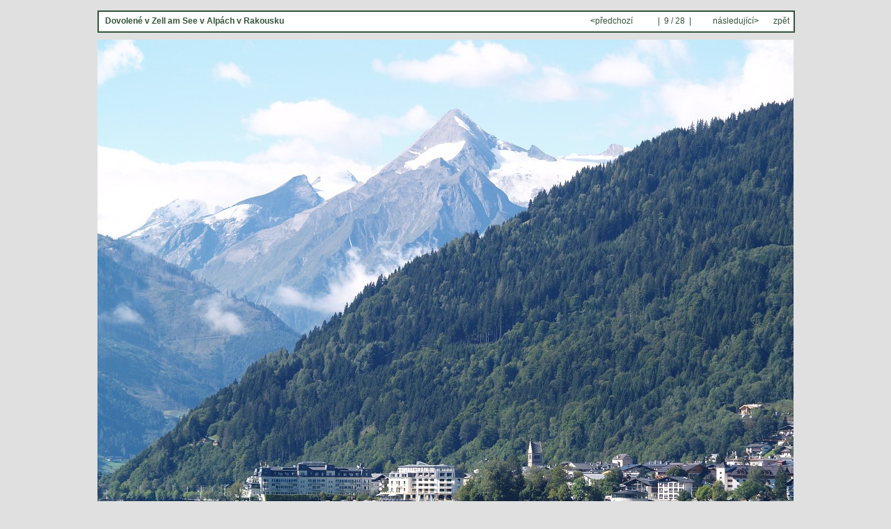

--- FILE ---
content_type: text/html; charset=UTF-8
request_url: http://jaroslav-junek.cz/dovolene/zell_am_see/img00009.htm
body_size: 695
content:
<!DOCTYPE HTML PUBLIC "-//W3C//DTD HTML 4.01 Transitional//EN" "http://www.w3.org/TR/html4/loose.dtd">
<html><head>
<title>Dovolené v Zell am See v Alpách v Rakousku</title>
<meta http-equiv="content-type" content="text/html; charset=utf-8">
<meta name="generator" content="Zoner Photo Studio 16">
<link rel="StyleSheet" href="image.css">
</head>
<body>

<div class="all">

<div class="titleOut">
<div class="titleIn">

<table width="100%" border="0"><tr>

<td valign="middle" align="left" class="titleText">
<b>&nbsp;&nbsp;Dovolené v Zell am See v Alpách v Rakousku</b>
</td>

<td valign="top" align="right" class="titleText">
<table border="0"><tr>

<td class="titleText" width="90" align="left">
<a href="img00008.htm"><b>&lt;</b>předchozí&nbsp;</a>
</td>

<td class="titleText" align="center">
&nbsp;|&nbsp;
9 / 28
&nbsp;|&nbsp;
</td>

<td class="titleText" width="90" align="right">
<a href="img00010.htm">&nbsp;následující<b>&gt;</b></a>
</td>

<td class="titleText" width="40" align="right">
<a href="index.htm">zpět
</a>
</td>

</tr></table>

</td>
</tr></table>

</div>
</div>


<div class="obrazek">
<a href="index.htm"><img src="img00009.jpg" border="0" alt="Dovolené v Zell am See v Alpách v Rakousku"></a>
</div>

<div class="popisek">
Zell am See a ledovce <BR>
</div>

<div class="paticka">

</div>

</div> <!-- pro class=all -->


</body>
</html>




--- FILE ---
content_type: text/css
request_url: http://jaroslav-junek.cz/dovolene/zell_am_see/image.css
body_size: 1892
content:
body {
  background-color: #E0E0E0;
  margin-left: auto;
  margin-right: auto;
  margin-top: 0px;
  border: 0px;
  text-align: center;
}
.all {
  text-align: left;
  width: 1000px;
  border: 0px;
  margin-top: 15px;
  margin-left: auto;
  margin-right: auto;
}

.titleOut {
  position: relative;
  width: 1000px;
  height: 30px;
  border: 1px solid #35543D;
  background-color: #FFFFFF;
  padding: 0px;
  margin-bottom: 10px;
}
.titleIn {
  position: relative;
  width: 998px;
  height: 28px;
  border: 1px solid #35543D;
  background-color: #FFFFFF;
  padding: 0px;
  text-align: left;
}
.titleText {
  font-size: 12px;
  font-family: Verdana, "Helvetica CE", "Arial CE", Helvetica, Arial, sans-serif;
  color: #35543D;
  font-weight: 400;
  font-decoration: none;

  background-color: #FFFFFF; 
}

.obrazek {
  position: relative;
  text-align: center;
  width: 1000px;
}

.titleText a {
  text-decoration: none;
  color: #35543D;
}
.titleText a:visited {
  text-decoration: none;
  color: #35543D;
}
.titleText a:active {
  text-decoration: none;
  color: #35543D;
}
.titleText a:hover {
  text-decoration: none;
  color: #F58345;
}

.popisek {
  font-size: 12px;
  font-family: Verdana, "Helvetica CE", "Arial CE", Helvetica, Arial, sans-serif;
  color: #35543D;
  font-weight: 400;
  font-decoration: none;

  position: relative;
  clear: both;
  width; 600px;
  margin-top: 15px;
  border-top: 1px solid #35543D;
  padding-top: 10px;
}

.paticka {
  font-size: 12px;
  font-size: 10px;
  font-family: Verdana, "Helvetica CE", "Arial CE", Helvetica, Arial, sans-serif;
  color: #888888;
  font-weight: 400;
  font-decoration: none;
  text-align: center;

  position: relative;
  clear: both;
  width; 600px;
  margin-top: 15px;
  border-top: 1px solid #888888;
  padding-top: 10px;
}


